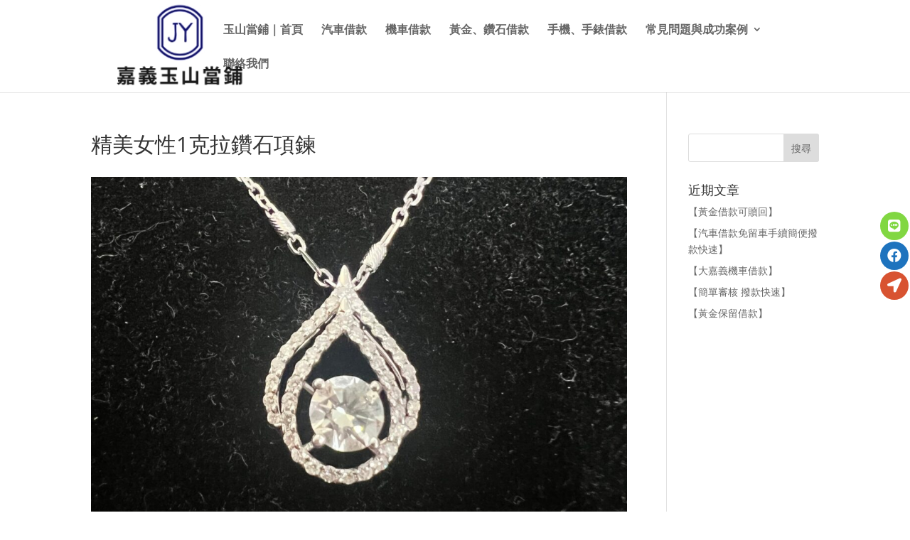

--- FILE ---
content_type: text/html; charset=UTF-8
request_url: https://www.yus8888.com/%E5%94%AE-%E7%B2%BE%E7%BE%8E%E5%A5%B3%E6%80%A71%E5%85%8B%E6%8B%89%E9%91%BD%E7%9F%B3%E9%A0%85%E9%8D%8A/278359137_964657654416951_8939714455309067489_n/
body_size: 15237
content:
<!DOCTYPE html>
<html dir="ltr" lang="zh-TW">
<head>
	<meta charset="UTF-8" />
<meta http-equiv="X-UA-Compatible" content="IE=edge">
	<link rel="pingback" href="https://www.yus8888.com/xmlrpc.php" />

	<script type="text/javascript">
		document.documentElement.className = 'js';
	</script>

	<title>精美女性1克拉鑽石項鍊 | 嘉義玉山當鋪｜ 專辦汽車借款、手錶估價、嘉義免留車借款、鑽石黃金借款 - 嘉義借錢、嘉義借款首選</title>
<link rel="preconnect" href="https://fonts.gstatic.com" crossorigin /><style id="et-divi-open-sans-inline-css">/* Original: https://fonts.googleapis.com/css?family=Open+Sans:300italic,400italic,600italic,700italic,800italic,400,300,600,700,800&#038;subset=latin,latin-ext&#038;display=swap *//* User Agent: Mozilla/5.0 (Unknown; Linux x86_64) AppleWebKit/538.1 (KHTML, like Gecko) Safari/538.1 Daum/4.1 */@font-face {font-family: 'Open Sans';font-style: italic;font-weight: 300;font-stretch: normal;font-display: swap;src: url(https://fonts.gstatic.com/s/opensans/v44/memQYaGs126MiZpBA-UFUIcVXSCEkx2cmqvXlWq8tWZ0Pw86hd0Rk5hkWV4exQ.ttf) format('truetype');}@font-face {font-family: 'Open Sans';font-style: italic;font-weight: 400;font-stretch: normal;font-display: swap;src: url(https://fonts.gstatic.com/s/opensans/v44/memQYaGs126MiZpBA-UFUIcVXSCEkx2cmqvXlWq8tWZ0Pw86hd0Rk8ZkWV4exQ.ttf) format('truetype');}@font-face {font-family: 'Open Sans';font-style: italic;font-weight: 600;font-stretch: normal;font-display: swap;src: url(https://fonts.gstatic.com/s/opensans/v44/memQYaGs126MiZpBA-UFUIcVXSCEkx2cmqvXlWq8tWZ0Pw86hd0RkxhjWV4exQ.ttf) format('truetype');}@font-face {font-family: 'Open Sans';font-style: italic;font-weight: 700;font-stretch: normal;font-display: swap;src: url(https://fonts.gstatic.com/s/opensans/v44/memQYaGs126MiZpBA-UFUIcVXSCEkx2cmqvXlWq8tWZ0Pw86hd0RkyFjWV4exQ.ttf) format('truetype');}@font-face {font-family: 'Open Sans';font-style: italic;font-weight: 800;font-stretch: normal;font-display: swap;src: url(https://fonts.gstatic.com/s/opensans/v44/memQYaGs126MiZpBA-UFUIcVXSCEkx2cmqvXlWq8tWZ0Pw86hd0Rk0ZjWV4exQ.ttf) format('truetype');}@font-face {font-family: 'Open Sans';font-style: normal;font-weight: 300;font-stretch: normal;font-display: swap;src: url(https://fonts.gstatic.com/s/opensans/v44/memSYaGs126MiZpBA-UvWbX2vVnXBbObj2OVZyOOSr4dVJWUgsiH0B4uaVc.ttf) format('truetype');}@font-face {font-family: 'Open Sans';font-style: normal;font-weight: 400;font-stretch: normal;font-display: swap;src: url(https://fonts.gstatic.com/s/opensans/v44/memSYaGs126MiZpBA-UvWbX2vVnXBbObj2OVZyOOSr4dVJWUgsjZ0B4uaVc.ttf) format('truetype');}@font-face {font-family: 'Open Sans';font-style: normal;font-weight: 600;font-stretch: normal;font-display: swap;src: url(https://fonts.gstatic.com/s/opensans/v44/memSYaGs126MiZpBA-UvWbX2vVnXBbObj2OVZyOOSr4dVJWUgsgH1x4uaVc.ttf) format('truetype');}@font-face {font-family: 'Open Sans';font-style: normal;font-weight: 700;font-stretch: normal;font-display: swap;src: url(https://fonts.gstatic.com/s/opensans/v44/memSYaGs126MiZpBA-UvWbX2vVnXBbObj2OVZyOOSr4dVJWUgsg-1x4uaVc.ttf) format('truetype');}@font-face {font-family: 'Open Sans';font-style: normal;font-weight: 800;font-stretch: normal;font-display: swap;src: url(https://fonts.gstatic.com/s/opensans/v44/memSYaGs126MiZpBA-UvWbX2vVnXBbObj2OVZyOOSr4dVJWUgshZ1x4uaVc.ttf) format('truetype');}/* User Agent: Mozilla/5.0 (Windows NT 6.1; WOW64; rv:27.0) Gecko/20100101 Firefox/27.0 */@font-face {font-family: 'Open Sans';font-style: italic;font-weight: 300;font-stretch: normal;font-display: swap;src: url(https://fonts.gstatic.com/l/font?kit=memQYaGs126MiZpBA-UFUIcVXSCEkx2cmqvXlWq8tWZ0Pw86hd0Rk5hkWV4exg&skey=743457fe2cc29280&v=v44) format('woff');}@font-face {font-family: 'Open Sans';font-style: italic;font-weight: 400;font-stretch: normal;font-display: swap;src: url(https://fonts.gstatic.com/l/font?kit=memQYaGs126MiZpBA-UFUIcVXSCEkx2cmqvXlWq8tWZ0Pw86hd0Rk8ZkWV4exg&skey=743457fe2cc29280&v=v44) format('woff');}@font-face {font-family: 'Open Sans';font-style: italic;font-weight: 600;font-stretch: normal;font-display: swap;src: url(https://fonts.gstatic.com/l/font?kit=memQYaGs126MiZpBA-UFUIcVXSCEkx2cmqvXlWq8tWZ0Pw86hd0RkxhjWV4exg&skey=743457fe2cc29280&v=v44) format('woff');}@font-face {font-family: 'Open Sans';font-style: italic;font-weight: 700;font-stretch: normal;font-display: swap;src: url(https://fonts.gstatic.com/l/font?kit=memQYaGs126MiZpBA-UFUIcVXSCEkx2cmqvXlWq8tWZ0Pw86hd0RkyFjWV4exg&skey=743457fe2cc29280&v=v44) format('woff');}@font-face {font-family: 'Open Sans';font-style: italic;font-weight: 800;font-stretch: normal;font-display: swap;src: url(https://fonts.gstatic.com/l/font?kit=memQYaGs126MiZpBA-UFUIcVXSCEkx2cmqvXlWq8tWZ0Pw86hd0Rk0ZjWV4exg&skey=743457fe2cc29280&v=v44) format('woff');}@font-face {font-family: 'Open Sans';font-style: normal;font-weight: 300;font-stretch: normal;font-display: swap;src: url(https://fonts.gstatic.com/l/font?kit=memSYaGs126MiZpBA-UvWbX2vVnXBbObj2OVZyOOSr4dVJWUgsiH0B4uaVQ&skey=62c1cbfccc78b4b2&v=v44) format('woff');}@font-face {font-family: 'Open Sans';font-style: normal;font-weight: 400;font-stretch: normal;font-display: swap;src: url(https://fonts.gstatic.com/l/font?kit=memSYaGs126MiZpBA-UvWbX2vVnXBbObj2OVZyOOSr4dVJWUgsjZ0B4uaVQ&skey=62c1cbfccc78b4b2&v=v44) format('woff');}@font-face {font-family: 'Open Sans';font-style: normal;font-weight: 600;font-stretch: normal;font-display: swap;src: url(https://fonts.gstatic.com/l/font?kit=memSYaGs126MiZpBA-UvWbX2vVnXBbObj2OVZyOOSr4dVJWUgsgH1x4uaVQ&skey=62c1cbfccc78b4b2&v=v44) format('woff');}@font-face {font-family: 'Open Sans';font-style: normal;font-weight: 700;font-stretch: normal;font-display: swap;src: url(https://fonts.gstatic.com/l/font?kit=memSYaGs126MiZpBA-UvWbX2vVnXBbObj2OVZyOOSr4dVJWUgsg-1x4uaVQ&skey=62c1cbfccc78b4b2&v=v44) format('woff');}@font-face {font-family: 'Open Sans';font-style: normal;font-weight: 800;font-stretch: normal;font-display: swap;src: url(https://fonts.gstatic.com/l/font?kit=memSYaGs126MiZpBA-UvWbX2vVnXBbObj2OVZyOOSr4dVJWUgshZ1x4uaVQ&skey=62c1cbfccc78b4b2&v=v44) format('woff');}/* User Agent: Mozilla/5.0 (Windows NT 6.3; rv:39.0) Gecko/20100101 Firefox/39.0 */@font-face {font-family: 'Open Sans';font-style: italic;font-weight: 300;font-stretch: normal;font-display: swap;src: url(https://fonts.gstatic.com/s/opensans/v44/memQYaGs126MiZpBA-UFUIcVXSCEkx2cmqvXlWq8tWZ0Pw86hd0Rk5hkWV4ewA.woff2) format('woff2');}@font-face {font-family: 'Open Sans';font-style: italic;font-weight: 400;font-stretch: normal;font-display: swap;src: url(https://fonts.gstatic.com/s/opensans/v44/memQYaGs126MiZpBA-UFUIcVXSCEkx2cmqvXlWq8tWZ0Pw86hd0Rk8ZkWV4ewA.woff2) format('woff2');}@font-face {font-family: 'Open Sans';font-style: italic;font-weight: 600;font-stretch: normal;font-display: swap;src: url(https://fonts.gstatic.com/s/opensans/v44/memQYaGs126MiZpBA-UFUIcVXSCEkx2cmqvXlWq8tWZ0Pw86hd0RkxhjWV4ewA.woff2) format('woff2');}@font-face {font-family: 'Open Sans';font-style: italic;font-weight: 700;font-stretch: normal;font-display: swap;src: url(https://fonts.gstatic.com/s/opensans/v44/memQYaGs126MiZpBA-UFUIcVXSCEkx2cmqvXlWq8tWZ0Pw86hd0RkyFjWV4ewA.woff2) format('woff2');}@font-face {font-family: 'Open Sans';font-style: italic;font-weight: 800;font-stretch: normal;font-display: swap;src: url(https://fonts.gstatic.com/s/opensans/v44/memQYaGs126MiZpBA-UFUIcVXSCEkx2cmqvXlWq8tWZ0Pw86hd0Rk0ZjWV4ewA.woff2) format('woff2');}@font-face {font-family: 'Open Sans';font-style: normal;font-weight: 300;font-stretch: normal;font-display: swap;src: url(https://fonts.gstatic.com/s/opensans/v44/memSYaGs126MiZpBA-UvWbX2vVnXBbObj2OVZyOOSr4dVJWUgsiH0B4uaVI.woff2) format('woff2');}@font-face {font-family: 'Open Sans';font-style: normal;font-weight: 400;font-stretch: normal;font-display: swap;src: url(https://fonts.gstatic.com/s/opensans/v44/memSYaGs126MiZpBA-UvWbX2vVnXBbObj2OVZyOOSr4dVJWUgsjZ0B4uaVI.woff2) format('woff2');}@font-face {font-family: 'Open Sans';font-style: normal;font-weight: 600;font-stretch: normal;font-display: swap;src: url(https://fonts.gstatic.com/s/opensans/v44/memSYaGs126MiZpBA-UvWbX2vVnXBbObj2OVZyOOSr4dVJWUgsgH1x4uaVI.woff2) format('woff2');}@font-face {font-family: 'Open Sans';font-style: normal;font-weight: 700;font-stretch: normal;font-display: swap;src: url(https://fonts.gstatic.com/s/opensans/v44/memSYaGs126MiZpBA-UvWbX2vVnXBbObj2OVZyOOSr4dVJWUgsg-1x4uaVI.woff2) format('woff2');}@font-face {font-family: 'Open Sans';font-style: normal;font-weight: 800;font-stretch: normal;font-display: swap;src: url(https://fonts.gstatic.com/s/opensans/v44/memSYaGs126MiZpBA-UvWbX2vVnXBbObj2OVZyOOSr4dVJWUgshZ1x4uaVI.woff2) format('woff2');}</style>
		<!-- All in One SEO 4.1.10 -->
		<meta name="description" content="精美女性1克拉鑽石項鍊" />
		<meta name="robots" content="max-image-preview:large" />
		<meta name="google-site-verification" content="K_OLAdA_fkOJ6F-aAUO_c42_6-AiC4qso2Evr_cb2QU" />
		<link rel="canonical" href="https://www.yus8888.com/%e5%94%ae-%e7%b2%be%e7%be%8e%e5%a5%b3%e6%80%a71%e5%85%8b%e6%8b%89%e9%91%bd%e7%9f%b3%e9%a0%85%e9%8d%8a/278359137_964657654416951_8939714455309067489_n/" />
		<meta name="google" content="nositelinkssearchbox" />
		<script type="application/ld+json" class="aioseo-schema">
			{"@context":"https:\/\/schema.org","@graph":[{"@type":"WebSite","@id":"https:\/\/www.yus8888.com\/#website","url":"https:\/\/www.yus8888.com\/","name":"\u5609\u7fa9\u7389\u5c71\u7576\u92ea\uff5c \u5c08\u8fa6\u6c7d\u8eca\u501f\u6b3e\u3001\u624b\u9336\u4f30\u50f9\u3001\u5609\u7fa9\u514d\u7559\u8eca\u501f\u6b3e\u3001\u947d\u77f3\u9ec3\u91d1\u501f\u6b3e - \u5609\u7fa9\u501f\u9322\u3001\u5609\u7fa9\u501f\u6b3e\u9996\u9078","description":"\u7389\u5c71\u7576\u8216\u662f\u5408\u6cd5\u653f\u5e9c\u7acb\u6848\u7576\u8216\uff0c\u5c08\u71df\u6a5f\u8eca\u501f\u6b3e\u3001\u6c7d\u8eca\u501f\u6b3e\u3001\u4f01\u696d\u5468\u8f49\u3001\u4fe1\u7528\u8cb8\u6b3e\u3001\u5c0f\u984d\u501f\u6b3e\u3001\u9ec3\u91d1\u501f\u6b3e\uff0c\u842c\u7269\u7686\u53ef\u7576\uff01\u672c\u7576\u92ea\u63d0\u4f9b\u670d\u52d9\u89aa\u5207\u3001\u5b8c\u5168\u5408\u6cd5\u7684\u5229\u606f\u512a\u60e0\uff01\u5be9\u6838\u5feb\u901f\u3001\u514d\u7559\u8eca\u501f\u6b3e\u3001\u514d\u5009\u68e7\u8cbb\uff0c\u5e97\u9762\u4f4d\u65bc\u5609\u7fa9\u9b27\u5340\u4ea4\u901a\u65b9\u4fbf\uff0c\u5728\u5730\u6df1\u8015\u5341\u9918\u5e74\uff0c\u662f\u60a8\u6025\u7528\u9322\u6642\u7684\u597d\u5925\u4f34\uff01\u5730\u5740\uff1a\u5609\u7fa9\u5e02\u6587\u5316\u8def692\u865f(\u9760\u4e16\u8ce2\u8def)","inLanguage":"zh-TW","publisher":{"@id":"https:\/\/www.yus8888.com\/#organization"}},{"@type":"Organization","@id":"https:\/\/www.yus8888.com\/#organization","name":"\u5609\u7fa9\u7389\u5c71\u7576\u8216","url":"https:\/\/www.yus8888.com\/","logo":{"@type":"ImageObject","@id":"https:\/\/www.yus8888.com\/#organizationLogo","url":"https:\/\/www.yus8888.com\/wp-content\/uploads\/2019\/06\/1559462400276.jpg","width":262,"height":138},"image":{"@id":"https:\/\/www.yus8888.com\/#organizationLogo"}},{"@type":"BreadcrumbList","@id":"https:\/\/www.yus8888.com\/%e5%94%ae-%e7%b2%be%e7%be%8e%e5%a5%b3%e6%80%a71%e5%85%8b%e6%8b%89%e9%91%bd%e7%9f%b3%e9%a0%85%e9%8d%8a\/278359137_964657654416951_8939714455309067489_n\/#breadcrumblist","itemListElement":[{"@type":"ListItem","@id":"https:\/\/www.yus8888.com\/#listItem","position":1,"item":{"@type":"WebPage","@id":"https:\/\/www.yus8888.com\/","name":"\u4e3b\u9801","description":"\u7389\u5c71\u7576\u8216\u662f\u5408\u6cd5\u653f\u5e9c\u7acb\u6848\u7576\u8216\uff0c\u5c08\u71df\u6a5f\u8eca\u501f\u6b3e\u3001\u6c7d\u8eca\u501f\u6b3e\u3001\u4f01\u696d\u5468\u8f49\u3001\u4fe1\u7528\u8cb8\u6b3e\u3001\u5c0f\u984d\u501f\u6b3e\u3001\u9ec3\u91d1\u501f\u6b3e\uff0c\u842c\u7269\u7686\u53ef\u7576\uff01\u672c\u7576\u92ea\u63d0\u4f9b\u670d\u52d9\u89aa\u5207\u3001\u5b8c\u5168\u5408\u6cd5\u7684\u5229\u606f\u512a\u60e0\uff01\u5be9\u6838\u5feb\u901f\u3001\u514d\u7559\u8eca\u501f\u6b3e\u3001\u514d\u5009\u68e7\u8cbb\uff0c\u5e97\u9762\u4f4d\u65bc\u5609\u7fa9\u9b27\u5340\u4ea4\u901a\u65b9\u4fbf\uff0c\u5728\u5730\u6df1\u8015\u5341\u9918\u5e74\uff0c\u662f\u60a8\u6025\u7528\u9322\u6642\u7684\u597d\u5925\u4f34\uff01\u5730\u5740\uff1a\u5609\u7fa9\u5e02\u6587\u5316\u8def692\u865f(\u9760\u4e16\u8ce2\u8def)","url":"https:\/\/www.yus8888.com\/"},"nextItem":"https:\/\/www.yus8888.com\/%e5%94%ae-%e7%b2%be%e7%be%8e%e5%a5%b3%e6%80%a71%e5%85%8b%e6%8b%89%e9%91%bd%e7%9f%b3%e9%a0%85%e9%8d%8a\/278359137_964657654416951_8939714455309067489_n\/#listItem"},{"@type":"ListItem","@id":"https:\/\/www.yus8888.com\/%e5%94%ae-%e7%b2%be%e7%be%8e%e5%a5%b3%e6%80%a71%e5%85%8b%e6%8b%89%e9%91%bd%e7%9f%b3%e9%a0%85%e9%8d%8a\/278359137_964657654416951_8939714455309067489_n\/#listItem","position":2,"item":{"@type":"WebPage","@id":"https:\/\/www.yus8888.com\/%e5%94%ae-%e7%b2%be%e7%be%8e%e5%a5%b3%e6%80%a71%e5%85%8b%e6%8b%89%e9%91%bd%e7%9f%b3%e9%a0%85%e9%8d%8a\/278359137_964657654416951_8939714455309067489_n\/","name":"\u7cbe\u7f8e\u5973\u60271\u514b\u62c9\u947d\u77f3\u9805\u934a","description":"\u7cbe\u7f8e\u5973\u60271\u514b\u62c9\u947d\u77f3\u9805\u934a","url":"https:\/\/www.yus8888.com\/%e5%94%ae-%e7%b2%be%e7%be%8e%e5%a5%b3%e6%80%a71%e5%85%8b%e6%8b%89%e9%91%bd%e7%9f%b3%e9%a0%85%e9%8d%8a\/278359137_964657654416951_8939714455309067489_n\/"},"previousItem":"https:\/\/www.yus8888.com\/#listItem"}]},{"@type":"Person","@id":"https:\/\/www.yus8888.com\/author\/admin\/#author","url":"https:\/\/www.yus8888.com\/author\/admin\/","name":"admin","image":{"@type":"ImageObject","@id":"https:\/\/www.yus8888.com\/%e5%94%ae-%e7%b2%be%e7%be%8e%e5%a5%b3%e6%80%a71%e5%85%8b%e6%8b%89%e9%91%bd%e7%9f%b3%e9%a0%85%e9%8d%8a\/278359137_964657654416951_8939714455309067489_n\/#authorImage","url":"https:\/\/secure.gravatar.com\/avatar\/1677c4f2e00f9b5e6827a2b9572c18c9?s=96&d=mm&r=g","width":96,"height":96,"caption":"admin"}},{"@type":"ItemPage","@id":"https:\/\/www.yus8888.com\/%e5%94%ae-%e7%b2%be%e7%be%8e%e5%a5%b3%e6%80%a71%e5%85%8b%e6%8b%89%e9%91%bd%e7%9f%b3%e9%a0%85%e9%8d%8a\/278359137_964657654416951_8939714455309067489_n\/#itempage","url":"https:\/\/www.yus8888.com\/%e5%94%ae-%e7%b2%be%e7%be%8e%e5%a5%b3%e6%80%a71%e5%85%8b%e6%8b%89%e9%91%bd%e7%9f%b3%e9%a0%85%e9%8d%8a\/278359137_964657654416951_8939714455309067489_n\/","name":"\u7cbe\u7f8e\u5973\u60271\u514b\u62c9\u947d\u77f3\u9805\u934a | \u5609\u7fa9\u7389\u5c71\u7576\u92ea\uff5c \u5c08\u8fa6\u6c7d\u8eca\u501f\u6b3e\u3001\u624b\u9336\u4f30\u50f9\u3001\u5609\u7fa9\u514d\u7559\u8eca\u501f\u6b3e\u3001\u947d\u77f3\u9ec3\u91d1\u501f\u6b3e - \u5609\u7fa9\u501f\u9322\u3001\u5609\u7fa9\u501f\u6b3e\u9996\u9078","description":"\u7cbe\u7f8e\u5973\u60271\u514b\u62c9\u947d\u77f3\u9805\u934a","inLanguage":"zh-TW","isPartOf":{"@id":"https:\/\/www.yus8888.com\/#website"},"breadcrumb":{"@id":"https:\/\/www.yus8888.com\/%e5%94%ae-%e7%b2%be%e7%be%8e%e5%a5%b3%e6%80%a71%e5%85%8b%e6%8b%89%e9%91%bd%e7%9f%b3%e9%a0%85%e9%8d%8a\/278359137_964657654416951_8939714455309067489_n\/#breadcrumblist"},"author":"https:\/\/www.yus8888.com\/author\/admin\/#author","creator":"https:\/\/www.yus8888.com\/author\/admin\/#author","datePublished":"2022-04-14T02:50:08+08:00","dateModified":"2022-04-19T00:39:10+08:00"}]}
		</script>
		<script type="text/javascript" >
			window.ga=window.ga||function(){(ga.q=ga.q||[]).push(arguments)};ga.l=+new Date;
			ga('create', "UA-158192920-1", 'auto');
			ga('send', 'pageview');
		</script>
		<script async src="https://www.google-analytics.com/analytics.js"></script>
		<!-- All in One SEO -->

<script type="text/javascript">
			let jqueryParams=[],jQuery=function(r){return jqueryParams=[...jqueryParams,r],jQuery},$=function(r){return jqueryParams=[...jqueryParams,r],$};window.jQuery=jQuery,window.$=jQuery;let customHeadScripts=!1;jQuery.fn=jQuery.prototype={},$.fn=jQuery.prototype={},jQuery.noConflict=function(r){if(window.jQuery)return jQuery=window.jQuery,$=window.jQuery,customHeadScripts=!0,jQuery.noConflict},jQuery.ready=function(r){jqueryParams=[...jqueryParams,r]},$.ready=function(r){jqueryParams=[...jqueryParams,r]},jQuery.load=function(r){jqueryParams=[...jqueryParams,r]},$.load=function(r){jqueryParams=[...jqueryParams,r]},jQuery.fn.ready=function(r){jqueryParams=[...jqueryParams,r]},$.fn.ready=function(r){jqueryParams=[...jqueryParams,r]};</script><link rel="alternate" type="application/rss+xml" title="訂閱《嘉義玉山當鋪｜ 專辦汽車借款、手錶估價、嘉義免留車借款、鑽石黃金借款 - 嘉義借錢、嘉義借款首選》&raquo; 資訊提供" href="https://www.yus8888.com/feed/" />
<link rel="alternate" type="application/rss+xml" title="訂閱《嘉義玉山當鋪｜ 專辦汽車借款、手錶估價、嘉義免留車借款、鑽石黃金借款 - 嘉義借錢、嘉義借款首選》&raquo; 留言的資訊提供" href="https://www.yus8888.com/comments/feed/" />
<meta content="Divi v.4.17.3" name="generator"/><link rel='stylesheet' id='wp-block-library-css'  href='https://www.yus8888.com/wp-includes/css/dist/block-library/style.min.css?ver=5.4.1' type='text/css' media='all' />
<link rel='stylesheet' id='ez-icomoon-css'  href='https://www.yus8888.com/wp-content/plugins/easy-table-of-contents/vendor/icomoon/style.min.css?ver=2.0.18' type='text/css' media='all' />
<link rel='stylesheet' id='ez-toc-css'  href='https://www.yus8888.com/wp-content/plugins/easy-table-of-contents/assets/css/screen.min.css?ver=2.0.18' type='text/css' media='all' />
<style id='ez-toc-inline-css' type='text/css'>
div#ez-toc-container p.ez-toc-title {font-size: 140%;}div#ez-toc-container p.ez-toc-title {font-weight: 500;}div#ez-toc-container ul li {font-size: 95%;}
</style>
<style id='divi-style-inline-inline-css' type='text/css'>
/*!
Theme Name: Divi
Theme URI: http://www.elegantthemes.com/gallery/divi/
Version: 4.17.3
Description: Smart. Flexible. Beautiful. Divi is the most powerful theme in our collection.
Author: Elegant Themes
Author URI: http://www.elegantthemes.com
License: GNU General Public License v2
License URI: http://www.gnu.org/licenses/gpl-2.0.html
*/

a,abbr,acronym,address,applet,b,big,blockquote,body,center,cite,code,dd,del,dfn,div,dl,dt,em,fieldset,font,form,h1,h2,h3,h4,h5,h6,html,i,iframe,img,ins,kbd,label,legend,li,object,ol,p,pre,q,s,samp,small,span,strike,strong,sub,sup,tt,u,ul,var{margin:0;padding:0;border:0;outline:0;font-size:100%;-ms-text-size-adjust:100%;-webkit-text-size-adjust:100%;vertical-align:baseline;background:transparent}body{line-height:1}ol,ul{list-style:none}blockquote,q{quotes:none}blockquote:after,blockquote:before,q:after,q:before{content:"";content:none}blockquote{margin:20px 0 30px;border-left:5px solid;padding-left:20px}:focus{outline:0}del{text-decoration:line-through}pre{overflow:auto;padding:10px}figure{margin:0}table{border-collapse:collapse;border-spacing:0}article,aside,footer,header,hgroup,nav,section{display:block}body{font-family:Open Sans,Arial,sans-serif;font-size:14px;color:#666;background-color:#fff;line-height:1.7em;font-weight:500;-webkit-font-smoothing:antialiased;-moz-osx-font-smoothing:grayscale}body.page-template-page-template-blank-php #page-container{padding-top:0!important}body.et_cover_background{background-size:cover!important;background-position:top!important;background-repeat:no-repeat!important;background-attachment:fixed}a{color:#2ea3f2}a,a:hover{text-decoration:none}p{padding-bottom:1em}p:not(.has-background):last-of-type{padding-bottom:0}p.et_normal_padding{padding-bottom:1em}strong{font-weight:700}cite,em,i{font-style:italic}code,pre{font-family:Courier New,monospace;margin-bottom:10px}ins{text-decoration:none}sub,sup{height:0;line-height:1;position:relative;vertical-align:baseline}sup{bottom:.8em}sub{top:.3em}dl{margin:0 0 1.5em}dl dt{font-weight:700}dd{margin-left:1.5em}blockquote p{padding-bottom:0}embed,iframe,object,video{max-width:100%}h1,h2,h3,h4,h5,h6{color:#333;padding-bottom:10px;line-height:1em;font-weight:500}h1 a,h2 a,h3 a,h4 a,h5 a,h6 a{color:inherit}h1{font-size:30px}h2{font-size:26px}h3{font-size:22px}h4{font-size:18px}h5{font-size:16px}h6{font-size:14px}input{-webkit-appearance:none}input[type=checkbox]{-webkit-appearance:checkbox}input[type=radio]{-webkit-appearance:radio}input.text,input.title,input[type=email],input[type=password],input[type=tel],input[type=text],select,textarea{background-color:#fff;border:1px solid #bbb;padding:2px;color:#4e4e4e}input.text:focus,input.title:focus,input[type=text]:focus,select:focus,textarea:focus{border-color:#2d3940;color:#3e3e3e}input.text,input.title,input[type=text],select,textarea{margin:0}textarea{padding:4px}button,input,select,textarea{font-family:inherit}img{max-width:100%;height:auto}.clear{clear:both}br.clear{margin:0;padding:0}.pagination{clear:both}#et_search_icon:hover,.et-social-icon a:hover,.et_password_protected_form .et_submit_button,.form-submit .et_pb_buttontton.alt.disabled,.nav-single a,.posted_in a{color:#2ea3f2}.et-search-form,blockquote{border-color:#2ea3f2}#main-content{background-color:#fff}.container{width:80%;max-width:1080px;margin:auto;position:relative}body:not(.et-tb) #main-content .container,body:not(.et-tb-has-header) #main-content .container{padding-top:58px}.et_full_width_page #main-content .container:before{display:none}.main_title{margin-bottom:20px}.et_password_protected_form .et_submit_button:hover,.form-submit .et_pb_button:hover{background:rgba(0,0,0,.05)}.et_button_icon_visible .et_pb_button{padding-right:2em;padding-left:.7em}.et_button_icon_visible .et_pb_button:after{opacity:1;margin-left:0}.et_button_left .et_pb_button:hover:after{left:.15em}.et_button_left .et_pb_button:after{margin-left:0;left:1em}.et_button_icon_visible.et_button_left .et_pb_button,.et_button_left .et_pb_button:hover,.et_button_left .et_pb_module .et_pb_button:hover{padding-left:2em;padding-right:.7em}.et_button_icon_visible.et_button_left .et_pb_button:after,.et_button_left .et_pb_button:hover:after{left:.15em}.et_password_protected_form .et_submit_button:hover,.form-submit .et_pb_button:hover{padding:.3em 1em}.et_button_no_icon .et_pb_button:after{display:none}.et_button_no_icon.et_button_icon_visible.et_button_left .et_pb_button,.et_button_no_icon.et_button_left .et_pb_button:hover,.et_button_no_icon .et_pb_button,.et_button_no_icon .et_pb_button:hover{padding:.3em 1em!important}.et_button_custom_icon .et_pb_button:after{line-height:1.7em}.et_button_custom_icon.et_button_icon_visible .et_pb_button:after,.et_button_custom_icon .et_pb_button:hover:after{margin-left:.3em}#left-area .post_format-post-format-gallery .wp-block-gallery:first-of-type{padding:0;margin-bottom:-16px}.entry-content table:not(.variations){border:1px solid #eee;margin:0 0 15px;text-align:left;width:100%}.entry-content thead th,.entry-content tr th{color:#555;font-weight:700;padding:9px 24px}.entry-content tr td{border-top:1px solid #eee;padding:6px 24px}#left-area ul,.entry-content ul,.et-l--body ul,.et-l--footer ul,.et-l--header ul{list-style-type:disc;padding:0 0 23px 1em;line-height:26px}#left-area ol,.entry-content ol,.et-l--body ol,.et-l--footer ol,.et-l--header ol{list-style-type:decimal;list-style-position:inside;padding:0 0 23px;line-height:26px}#left-area ul li ul,.entry-content ul li ol{padding:2px 0 2px 20px}#left-area ol li ul,.entry-content ol li ol,.et-l--body ol li ol,.et-l--footer ol li ol,.et-l--header ol li ol{padding:2px 0 2px 35px}#left-area ul.wp-block-gallery{display:-webkit-box;display:-ms-flexbox;display:flex;-ms-flex-wrap:wrap;flex-wrap:wrap;list-style-type:none;padding:0}#left-area ul.products{padding:0!important;line-height:1.7!important;list-style:none!important}.gallery-item a{display:block}.gallery-caption,.gallery-item a{width:90%}#wpadminbar{z-index:100001}#left-area .post-meta{font-size:14px;padding-bottom:15px}#left-area .post-meta a{text-decoration:none;color:#666}#left-area .et_featured_image{padding-bottom:7px}.single .post{padding-bottom:25px}body.single .et_audio_content{margin-bottom:-6px}.nav-single a{text-decoration:none;color:#2ea3f2;font-size:14px;font-weight:400}.nav-previous{float:left}.nav-next{float:right}.et_password_protected_form p input{background-color:#eee;border:none!important;width:100%!important;border-radius:0!important;font-size:14px;color:#999!important;padding:16px!important;-webkit-box-sizing:border-box;box-sizing:border-box}.et_password_protected_form label{display:none}.et_password_protected_form .et_submit_button{font-family:inherit;display:block;float:right;margin:8px auto 0;cursor:pointer}.post-password-required p.nocomments.container{max-width:100%}.post-password-required p.nocomments.container:before{display:none}.aligncenter,div.post .new-post .aligncenter{display:block;margin-left:auto;margin-right:auto}.wp-caption{border:1px solid #ddd;text-align:center;background-color:#f3f3f3;margin-bottom:10px;max-width:96%;padding:8px}.wp-caption.alignleft{margin:0 30px 20px 0}.wp-caption.alignright{margin:0 0 20px 30px}.wp-caption img{margin:0;padding:0;border:0}.wp-caption p.wp-caption-text{font-size:12px;padding:0 4px 5px;margin:0}.alignright{float:right}.alignleft{float:left}img.alignleft{display:inline;float:left;margin-right:15px}img.alignright{display:inline;float:right;margin-left:15px}.page.et_pb_pagebuilder_layout #main-content{background-color:transparent}body #main-content .et_builder_inner_content>h1,body #main-content .et_builder_inner_content>h2,body #main-content .et_builder_inner_content>h3,body #main-content .et_builder_inner_content>h4,body #main-content .et_builder_inner_content>h5,body #main-content .et_builder_inner_content>h6{line-height:1.4em}body #main-content .et_builder_inner_content>p{line-height:1.7em}.wp-block-pullquote{margin:20px 0 30px}.wp-block-pullquote.has-background blockquote{border-left:none}.wp-block-group.has-background{padding:1.5em 1.5em .5em}@media (min-width:981px){#left-area{width:79.125%;padding-bottom:23px}#main-content .container:before{content:"";position:absolute;top:0;height:100%;width:1px;background-color:#e2e2e2}.et_full_width_page #left-area,.et_no_sidebar #left-area{float:none;width:100%!important}.et_full_width_page #left-area{padding-bottom:0}.et_no_sidebar #main-content .container:before{display:none}}@media (max-width:980px){#page-container{padding-top:80px}.et-tb #page-container,.et-tb-has-header #page-container{padding-top:0!important}#left-area,#sidebar{width:100%!important}#main-content .container:before{display:none!important}.et_full_width_page .et_gallery_item:nth-child(4n+1){clear:none}}@media print{#page-container{padding-top:0!important}}#wp-admin-bar-et-use-visual-builder a:before{font-family:ETmodules!important;content:"\e625";font-size:30px!important;width:28px;margin-top:-3px;color:#974df3!important}#wp-admin-bar-et-use-visual-builder:hover a:before{color:#fff!important}#wp-admin-bar-et-use-visual-builder:hover a,#wp-admin-bar-et-use-visual-builder a:hover{transition:background-color .5s ease;-webkit-transition:background-color .5s ease;-moz-transition:background-color .5s ease;background-color:#7e3bd0!important;color:#fff!important}* html .clearfix,:first-child+html .clearfix{zoom:1}.iphone .et_pb_section_video_bg video::-webkit-media-controls-start-playback-button{display:none!important;-webkit-appearance:none}.et_mobile_device .et_pb_section_parallax .et_pb_parallax_css{background-attachment:scroll}.et-social-facebook a.icon:before{content:"\e093"}.et-social-twitter a.icon:before{content:"\e094"}.et-social-google-plus a.icon:before{content:"\e096"}.et-social-instagram a.icon:before{content:"\e09a"}.et-social-rss a.icon:before{content:"\e09e"}.ai1ec-single-event:after{content:" ";display:table;clear:both}.evcal_event_details .evcal_evdata_cell .eventon_details_shading_bot.eventon_details_shading_bot{z-index:3}.wp-block-divi-layout{margin-bottom:1em}*{-webkit-box-sizing:border-box;box-sizing:border-box}#et-info-email:before,#et-info-phone:before,#et_search_icon:before,.comment-reply-link:after,.et-cart-info span:before,.et-pb-arrow-next:before,.et-pb-arrow-prev:before,.et-social-icon a:before,.et_audio_container .mejs-playpause-button button:before,.et_audio_container .mejs-volume-button button:before,.et_overlay:before,.et_password_protected_form .et_submit_button:after,.et_pb_button:after,.et_pb_contact_reset:after,.et_pb_contact_submit:after,.et_pb_font_icon:before,.et_pb_newsletter_button:after,.et_pb_pricing_table_button:after,.et_pb_promo_button:after,.et_pb_testimonial:before,.et_pb_toggle_title:before,.form-submit .et_pb_button:after,.mobile_menu_bar:before,a.et_pb_more_button:after{font-family:ETmodules!important;speak:none;font-style:normal;font-weight:400;-webkit-font-feature-settings:normal;font-feature-settings:normal;font-variant:normal;text-transform:none;line-height:1;-webkit-font-smoothing:antialiased;-moz-osx-font-smoothing:grayscale;text-shadow:0 0;direction:ltr}.et-pb-icon,.et_pb_custom_button_icon.et_pb_button:after,.et_pb_login .et_pb_custom_button_icon.et_pb_button:after,.et_pb_woo_custom_button_icon .button.et_pb_custom_button_icon.et_pb_button:after,.et_pb_woo_custom_button_icon .button.et_pb_custom_button_icon.et_pb_button:hover:after{content:attr(data-icon)}.et-pb-icon{font-family:ETmodules;speak:none;font-weight:400;-webkit-font-feature-settings:normal;font-feature-settings:normal;font-variant:normal;text-transform:none;line-height:1;-webkit-font-smoothing:antialiased;font-size:96px;font-style:normal;display:inline-block;-webkit-box-sizing:border-box;box-sizing:border-box;direction:ltr}#et-ajax-saving{display:none;-webkit-transition:background .3s,-webkit-box-shadow .3s;transition:background .3s,-webkit-box-shadow .3s;transition:background .3s,box-shadow .3s;transition:background .3s,box-shadow .3s,-webkit-box-shadow .3s;-webkit-box-shadow:rgba(0,139,219,.247059) 0 0 60px;box-shadow:0 0 60px rgba(0,139,219,.247059);position:fixed;top:50%;left:50%;width:50px;height:50px;background:#fff;border-radius:50px;margin:-25px 0 0 -25px;z-index:999999;text-align:center}#et-ajax-saving img{margin:9px}.et-safe-mode-indicator,.et-safe-mode-indicator:focus,.et-safe-mode-indicator:hover{-webkit-box-shadow:0 5px 10px rgba(41,196,169,.15);box-shadow:0 5px 10px rgba(41,196,169,.15);background:#29c4a9;color:#fff;font-size:14px;font-weight:600;padding:12px;line-height:16px;border-radius:3px;position:fixed;bottom:30px;right:30px;z-index:999999;text-decoration:none;font-family:Open Sans,sans-serif;-webkit-font-smoothing:antialiased;-moz-osx-font-smoothing:grayscale}.et_pb_button{font-size:20px;font-weight:500;padding:.3em 1em;line-height:1.7em!important;background-color:transparent;background-size:cover;background-position:50%;background-repeat:no-repeat;border:2px solid;border-radius:3px;-webkit-transition-duration:.2s;transition-duration:.2s;-webkit-transition-property:all!important;transition-property:all!important}.et_pb_button,.et_pb_button_inner{position:relative}.et_pb_button:hover,.et_pb_module .et_pb_button:hover{border:2px solid transparent;padding:.3em 2em .3em .7em}.et_pb_button:hover{background-color:hsla(0,0%,100%,.2)}.et_pb_bg_layout_light.et_pb_button:hover,.et_pb_bg_layout_light .et_pb_button:hover{background-color:rgba(0,0,0,.05)}.et_pb_button:after,.et_pb_button:before{font-size:32px;line-height:1em;content:"\35";opacity:0;position:absolute;margin-left:-1em;-webkit-transition:all .2s;transition:all .2s;text-transform:none;-webkit-font-feature-settings:"kern" off;font-feature-settings:"kern" off;font-variant:none;font-style:normal;font-weight:400;text-shadow:none}.et_pb_button.et_hover_enabled:hover:after,.et_pb_button.et_pb_hovered:hover:after{-webkit-transition:none!important;transition:none!important}.et_pb_button:before{display:none}.et_pb_button:hover:after{opacity:1;margin-left:0}.et_pb_column_1_3 h1,.et_pb_column_1_4 h1,.et_pb_column_1_5 h1,.et_pb_column_1_6 h1,.et_pb_column_2_5 h1{font-size:26px}.et_pb_column_1_3 h2,.et_pb_column_1_4 h2,.et_pb_column_1_5 h2,.et_pb_column_1_6 h2,.et_pb_column_2_5 h2{font-size:23px}.et_pb_column_1_3 h3,.et_pb_column_1_4 h3,.et_pb_column_1_5 h3,.et_pb_column_1_6 h3,.et_pb_column_2_5 h3{font-size:20px}.et_pb_column_1_3 h4,.et_pb_column_1_4 h4,.et_pb_column_1_5 h4,.et_pb_column_1_6 h4,.et_pb_column_2_5 h4{font-size:18px}.et_pb_column_1_3 h5,.et_pb_column_1_4 h5,.et_pb_column_1_5 h5,.et_pb_column_1_6 h5,.et_pb_column_2_5 h5{font-size:16px}.et_pb_column_1_3 h6,.et_pb_column_1_4 h6,.et_pb_column_1_5 h6,.et_pb_column_1_6 h6,.et_pb_column_2_5 h6{font-size:15px}.et_pb_bg_layout_dark,.et_pb_bg_layout_dark h1,.et_pb_bg_layout_dark h2,.et_pb_bg_layout_dark h3,.et_pb_bg_layout_dark h4,.et_pb_bg_layout_dark h5,.et_pb_bg_layout_dark h6{color:#fff!important}.et_pb_module.et_pb_text_align_left{text-align:left}.et_pb_module.et_pb_text_align_center{text-align:center}.et_pb_module.et_pb_text_align_right{text-align:right}.et_pb_module.et_pb_text_align_justified{text-align:justify}.clearfix:after{visibility:hidden;display:block;font-size:0;content:" ";clear:both;height:0}.et_pb_bg_layout_light .et_pb_more_button{color:#2ea3f2}.et_builder_inner_content{position:relative;z-index:1}header .et_builder_inner_content{z-index:2}.et_pb_css_mix_blend_mode_passthrough{mix-blend-mode:unset!important}.et_pb_image_container{margin:-20px -20px 29px}.et_pb_module_inner{position:relative}.et_hover_enabled_preview{z-index:2}.et_hover_enabled:hover{position:relative;z-index:2}.et_pb_all_tabs,.et_pb_module,.et_pb_posts_nav a,.et_pb_tab,.et_pb_with_background{position:relative;background-size:cover;background-position:50%;background-repeat:no-repeat}.et_pb_background_mask,.et_pb_background_pattern{bottom:0;left:0;position:absolute;right:0;top:0}.et_pb_background_mask{background-size:calc(100% + 2px) calc(100% + 2px);background-repeat:no-repeat;background-position:50%;overflow:hidden}.et_pb_background_pattern{background-position:0 0;background-repeat:repeat}.et_pb_with_border{position:relative;border:0 solid #333}.post-password-required .et_pb_row{padding:0;width:100%}.post-password-required .et_password_protected_form{min-height:0}body.et_pb_pagebuilder_layout.et_pb_show_title .post-password-required .et_password_protected_form h1,body:not(.et_pb_pagebuilder_layout) .post-password-required .et_password_protected_form h1{display:none}.et_pb_no_bg{padding:0!important}.et_overlay.et_pb_inline_icon:before,.et_pb_inline_icon:before{content:attr(data-icon)}.et_pb_more_button{color:inherit;text-shadow:none;text-decoration:none;display:inline-block;margin-top:20px}.et_parallax_bg_wrap{overflow:hidden;position:absolute;top:0;right:0;bottom:0;left:0}.et_parallax_bg{background-repeat:no-repeat;background-position:top;background-size:cover;position:absolute;bottom:0;left:0;width:100%;height:100%;display:block}.et_parallax_bg.et_parallax_bg__hover,.et_parallax_bg.et_parallax_bg_phone,.et_parallax_bg.et_parallax_bg_tablet,.et_parallax_gradient.et_parallax_gradient__hover,.et_parallax_gradient.et_parallax_gradient_phone,.et_parallax_gradient.et_parallax_gradient_tablet,.et_pb_section_parallax_hover:hover .et_parallax_bg:not(.et_parallax_bg__hover),.et_pb_section_parallax_hover:hover .et_parallax_gradient:not(.et_parallax_gradient__hover){display:none}.et_pb_section_parallax_hover:hover .et_parallax_bg.et_parallax_bg__hover,.et_pb_section_parallax_hover:hover .et_parallax_gradient.et_parallax_gradient__hover{display:block}.et_parallax_gradient{bottom:0;display:block;left:0;position:absolute;right:0;top:0}.et_pb_module.et_pb_section_parallax,.et_pb_posts_nav a.et_pb_section_parallax,.et_pb_tab.et_pb_section_parallax{position:relative}.et_pb_section_parallax .et_pb_parallax_css,.et_pb_slides .et_parallax_bg.et_pb_parallax_css{background-attachment:fixed}body.et-bfb .et_pb_section_parallax .et_pb_parallax_css,body.et-bfb .et_pb_slides .et_parallax_bg.et_pb_parallax_css{background-attachment:scroll;bottom:auto}.et_pb_section_parallax.et_pb_column .et_pb_module,.et_pb_section_parallax.et_pb_row .et_pb_column,.et_pb_section_parallax.et_pb_row .et_pb_module{z-index:9;position:relative}.et_pb_more_button:hover:after{opacity:1;margin-left:0}.et_pb_preload .et_pb_section_video_bg,.et_pb_preload>div{visibility:hidden}.et_pb_preload,.et_pb_section.et_pb_section_video.et_pb_preload{position:relative;background:#464646!important}.et_pb_preload:before{content:"";position:absolute;top:50%;left:50%;background:url(https://www.yus8888.com/wp-content/themes/Divi/includes/builder/styles/images/preloader.gif) no-repeat;border-radius:32px;width:32px;height:32px;margin:-16px 0 0 -16px}.box-shadow-overlay{position:absolute;top:0;left:0;width:100%;height:100%;z-index:10;pointer-events:none}.et_pb_section>.box-shadow-overlay~.et_pb_row{z-index:11}body.safari .section_has_divider{will-change:transform}.et_pb_row>.box-shadow-overlay{z-index:8}.has-box-shadow-overlay{position:relative}.et_clickable{cursor:pointer}.screen-reader-text{border:0;clip:rect(1px,1px,1px,1px);-webkit-clip-path:inset(50%);clip-path:inset(50%);height:1px;margin:-1px;overflow:hidden;padding:0;position:absolute!important;width:1px;word-wrap:normal!important}.et_multi_view_hidden,.et_multi_view_hidden_image{display:none!important}@keyframes multi-view-image-fade{0%{opacity:0}10%{opacity:.1}20%{opacity:.2}30%{opacity:.3}40%{opacity:.4}50%{opacity:.5}60%{opacity:.6}70%{opacity:.7}80%{opacity:.8}90%{opacity:.9}to{opacity:1}}.et_multi_view_image__loading{visibility:hidden}.et_multi_view_image__loaded{-webkit-animation:multi-view-image-fade .5s;animation:multi-view-image-fade .5s}#et-pb-motion-effects-offset-tracker{visibility:hidden!important;opacity:0;position:absolute;top:0;left:0}.et-pb-before-scroll-animation{opacity:0}header.et-l.et-l--header:after{clear:both;display:block;content:""}.et_pb_module{-webkit-animation-timing-function:linear;animation-timing-function:linear;-webkit-animation-duration:.2s;animation-duration:.2s}@-webkit-keyframes fadeBottom{0%{opacity:0;-webkit-transform:translateY(10%);transform:translateY(10%)}to{opacity:1;-webkit-transform:translateY(0);transform:translateY(0)}}@keyframes fadeBottom{0%{opacity:0;-webkit-transform:translateY(10%);transform:translateY(10%)}to{opacity:1;-webkit-transform:translateY(0);transform:translateY(0)}}@-webkit-keyframes fadeLeft{0%{opacity:0;-webkit-transform:translateX(-10%);transform:translateX(-10%)}to{opacity:1;-webkit-transform:translateX(0);transform:translateX(0)}}@keyframes fadeLeft{0%{opacity:0;-webkit-transform:translateX(-10%);transform:translateX(-10%)}to{opacity:1;-webkit-transform:translateX(0);transform:translateX(0)}}@-webkit-keyframes fadeRight{0%{opacity:0;-webkit-transform:translateX(10%);transform:translateX(10%)}to{opacity:1;-webkit-transform:translateX(0);transform:translateX(0)}}@keyframes fadeRight{0%{opacity:0;-webkit-transform:translateX(10%);transform:translateX(10%)}to{opacity:1;-webkit-transform:translateX(0);transform:translateX(0)}}@-webkit-keyframes fadeTop{0%{opacity:0;-webkit-transform:translateY(-10%);transform:translateY(-10%)}to{opacity:1;-webkit-transform:translateX(0);transform:translateX(0)}}@keyframes fadeTop{0%{opacity:0;-webkit-transform:translateY(-10%);transform:translateY(-10%)}to{opacity:1;-webkit-transform:translateX(0);transform:translateX(0)}}@-webkit-keyframes fadeIn{0%{opacity:0}to{opacity:1}}@keyframes fadeIn{0%{opacity:0}to{opacity:1}}.et-waypoint:not(.et_pb_counters){opacity:0}@media (min-width:981px){.et_pb_section.et_section_specialty div.et_pb_row .et_pb_column .et_pb_column .et_pb_module.et-last-child,.et_pb_section.et_section_specialty div.et_pb_row .et_pb_column .et_pb_column .et_pb_module:last-child,.et_pb_section.et_section_specialty div.et_pb_row .et_pb_column .et_pb_row_inner .et_pb_column .et_pb_module.et-last-child,.et_pb_section.et_section_specialty div.et_pb_row .et_pb_column .et_pb_row_inner .et_pb_column .et_pb_module:last-child,.et_pb_section div.et_pb_row .et_pb_column .et_pb_module.et-last-child,.et_pb_section div.et_pb_row .et_pb_column .et_pb_module:last-child{margin-bottom:0}}@media (max-width:980px){.et_overlay.et_pb_inline_icon_tablet:before,.et_pb_inline_icon_tablet:before{content:attr(data-icon-tablet)}.et_parallax_bg.et_parallax_bg_tablet_exist,.et_parallax_gradient.et_parallax_gradient_tablet_exist{display:none}.et_parallax_bg.et_parallax_bg_tablet,.et_parallax_gradient.et_parallax_gradient_tablet{display:block}.et_pb_column .et_pb_module{margin-bottom:30px}.et_pb_row .et_pb_column .et_pb_module.et-last-child,.et_pb_row .et_pb_column .et_pb_module:last-child,.et_section_specialty .et_pb_row .et_pb_column .et_pb_module.et-last-child,.et_section_specialty .et_pb_row .et_pb_column .et_pb_module:last-child{margin-bottom:0}.et_pb_more_button{display:inline-block!important}.et_pb_bg_layout_light_tablet.et_pb_button,.et_pb_bg_layout_light_tablet.et_pb_module.et_pb_button,.et_pb_bg_layout_light_tablet .et_pb_more_button{color:#2ea3f2}.et_pb_bg_layout_light_tablet .et_pb_forgot_password a{color:#666}.et_pb_bg_layout_light_tablet h1,.et_pb_bg_layout_light_tablet h2,.et_pb_bg_layout_light_tablet h3,.et_pb_bg_layout_light_tablet h4,.et_pb_bg_layout_light_tablet h5,.et_pb_bg_layout_light_tablet h6{color:#333!important}.et_pb_module .et_pb_bg_layout_light_tablet.et_pb_button{color:#2ea3f2!important}.et_pb_bg_layout_light_tablet{color:#666!important}.et_pb_bg_layout_dark_tablet,.et_pb_bg_layout_dark_tablet h1,.et_pb_bg_layout_dark_tablet h2,.et_pb_bg_layout_dark_tablet h3,.et_pb_bg_layout_dark_tablet h4,.et_pb_bg_layout_dark_tablet h5,.et_pb_bg_layout_dark_tablet h6{color:#fff!important}.et_pb_bg_layout_dark_tablet.et_pb_button,.et_pb_bg_layout_dark_tablet.et_pb_module.et_pb_button,.et_pb_bg_layout_dark_tablet .et_pb_more_button{color:inherit}.et_pb_bg_layout_dark_tablet .et_pb_forgot_password a{color:#fff}.et_pb_module.et_pb_text_align_left-tablet{text-align:left}.et_pb_module.et_pb_text_align_center-tablet{text-align:center}.et_pb_module.et_pb_text_align_right-tablet{text-align:right}.et_pb_module.et_pb_text_align_justified-tablet{text-align:justify}}@media (max-width:767px){.et_pb_more_button{display:inline-block!important}.et_overlay.et_pb_inline_icon_phone:before,.et_pb_inline_icon_phone:before{content:attr(data-icon-phone)}.et_parallax_bg.et_parallax_bg_phone_exist,.et_parallax_gradient.et_parallax_gradient_phone_exist{display:none}.et_parallax_bg.et_parallax_bg_phone,.et_parallax_gradient.et_parallax_gradient_phone{display:block}.et-hide-mobile{display:none!important}.et_pb_bg_layout_light_phone.et_pb_button,.et_pb_bg_layout_light_phone.et_pb_module.et_pb_button,.et_pb_bg_layout_light_phone .et_pb_more_button{color:#2ea3f2}.et_pb_bg_layout_light_phone .et_pb_forgot_password a{color:#666}.et_pb_bg_layout_light_phone h1,.et_pb_bg_layout_light_phone h2,.et_pb_bg_layout_light_phone h3,.et_pb_bg_layout_light_phone h4,.et_pb_bg_layout_light_phone h5,.et_pb_bg_layout_light_phone h6{color:#333!important}.et_pb_module .et_pb_bg_layout_light_phone.et_pb_button{color:#2ea3f2!important}.et_pb_bg_layout_light_phone{color:#666!important}.et_pb_bg_layout_dark_phone,.et_pb_bg_layout_dark_phone h1,.et_pb_bg_layout_dark_phone h2,.et_pb_bg_layout_dark_phone h3,.et_pb_bg_layout_dark_phone h4,.et_pb_bg_layout_dark_phone h5,.et_pb_bg_layout_dark_phone h6{color:#fff!important}.et_pb_bg_layout_dark_phone.et_pb_button,.et_pb_bg_layout_dark_phone.et_pb_module.et_pb_button,.et_pb_bg_layout_dark_phone .et_pb_more_button{color:inherit}.et_pb_module .et_pb_bg_layout_dark_phone.et_pb_button{color:#fff!important}.et_pb_bg_layout_dark_phone .et_pb_forgot_password a{color:#fff}.et_pb_module.et_pb_text_align_left-phone{text-align:left}.et_pb_module.et_pb_text_align_center-phone{text-align:center}.et_pb_module.et_pb_text_align_right-phone{text-align:right}.et_pb_module.et_pb_text_align_justified-phone{text-align:justify}}@media (max-width:479px){a.et_pb_more_button{display:block}}@media (min-width:768px) and (max-width:980px){[data-et-multi-view-load-tablet-hidden=true]:not(.et_multi_view_swapped){display:none!important}}@media (max-width:767px){[data-et-multi-view-load-phone-hidden=true]:not(.et_multi_view_swapped){display:none!important}}.et_pb_menu.et_pb_menu--style-inline_centered_logo .et_pb_menu__menu nav ul{-webkit-box-pack:center;-ms-flex-pack:center;justify-content:center}@-webkit-keyframes multi-view-image-fade{0%{-webkit-transform:scale(1);transform:scale(1);opacity:1}50%{-webkit-transform:scale(1.01);transform:scale(1.01);opacity:1}to{-webkit-transform:scale(1);transform:scale(1);opacity:1}}
</style>
<link rel='stylesheet' id='divi-dynamic-css'  href='https://www.yus8888.com/wp-content/et-cache/1698/et-divi-dynamic-1698.css?ver=1767378810' type='text/css' media='all' />
<link rel='https://api.w.org/' href='https://www.yus8888.com/wp-json/' />
<link rel="EditURI" type="application/rsd+xml" title="RSD" href="https://www.yus8888.com/xmlrpc.php?rsd" />
<link rel="wlwmanifest" type="application/wlwmanifest+xml" href="https://www.yus8888.com/wp-includes/wlwmanifest.xml" /> 
<meta name="generator" content="WordPress 5.4.1" />
<link rel='shortlink' href='https://www.yus8888.com/?p=1698' />
<link rel="alternate" type="application/json+oembed" href="https://www.yus8888.com/wp-json/oembed/1.0/embed?url=https%3A%2F%2Fwww.yus8888.com%2F%25e5%2594%25ae-%25e7%25b2%25be%25e7%25be%258e%25e5%25a5%25b3%25e6%2580%25a71%25e5%2585%258b%25e6%258b%2589%25e9%2591%25bd%25e7%259f%25b3%25e9%25a0%2585%25e9%258d%258a%2F278359137_964657654416951_8939714455309067489_n%2F" />
<link rel="alternate" type="text/xml+oembed" href="https://www.yus8888.com/wp-json/oembed/1.0/embed?url=https%3A%2F%2Fwww.yus8888.com%2F%25e5%2594%25ae-%25e7%25b2%25be%25e7%25be%258e%25e5%25a5%25b3%25e6%2580%25a71%25e5%2585%258b%25e6%258b%2589%25e9%2591%25bd%25e7%259f%25b3%25e9%25a0%2585%25e9%258d%258a%2F278359137_964657654416951_8939714455309067489_n%2F&#038;format=xml" />

<!-- Call Now Button 0.4.0 by Jerry Rietveld (callnowbutton.com) -->
<style>#callnowbutton {display:none;} @media screen and (max-width:650px){#callnowbutton {display:block; position:fixed; text-decoration:none; z-index:2147483647;width:100%;left:0;bottom:0;height:60px;text-align:center;color:#fff; font-weight:600; font-size:120%;  overflow: hidden;background:#009900;display: flex; justify-content: center; align-items: center;text-shadow: 0 1px 0px rgba(0, 0, 0, 0.18);}body {padding-bottom:60px;}#callnowbutton img {transform: scale(1);}}</style>
<meta name="google-site-verification" content="qwpBbBEpYyH3caON_cNb75ibn4D8A0Z-asPFWUGc7cc" /><meta name="viewport" content="width=device-width, initial-scale=1.0, maximum-scale=1.0, user-scalable=0" /><link rel="icon" href="https://www.yus8888.com/wp-content/uploads/2022/04/lo.png" sizes="32x32" />
<link rel="icon" href="https://www.yus8888.com/wp-content/uploads/2022/04/lo.png" sizes="192x192" />
<link rel="apple-touch-icon" href="https://www.yus8888.com/wp-content/uploads/2022/04/lo.png" />
<meta name="msapplication-TileImage" content="https://www.yus8888.com/wp-content/uploads/2022/04/lo.png" />
<link rel="stylesheet" id="et-divi-customizer-global-cached-inline-styles" href="https://www.yus8888.com/wp-content/et-cache/global/et-divi-customizer-global.min.css?ver=1766815900" /><style id="et-critical-inline-css"></style>
</head>
<body class="attachment attachment-template-default single single-attachment postid-1698 attachmentid-1698 attachment-jpeg et_pb_button_helper_class et_non_fixed_nav et_show_nav et_primary_nav_dropdown_animation_fade et_secondary_nav_dropdown_animation_fade et_header_style_left et_pb_footer_columns4 et_cover_background et_pb_gutter osx et_pb_gutters3 et_right_sidebar et_divi_theme et-db">
	<div id="page-container">

	
	
			<header id="main-header" data-height-onload="67">
			<div class="container clearfix et_menu_container">
							<div class="logo_container">
					<span class="logo_helper"></span>
					<a href="https://www.yus8888.com/">
						<img src="https://www.yus8888.com/wp-content/uploads/2019/06/1559462400276.jpg" width="262" height="138" alt="嘉義玉山當鋪｜ 專辦汽車借款、手錶估價、嘉義免留車借款、鑽石黃金借款 - 嘉義借錢、嘉義借款首選" id="logo" data-height-percentage="100" />
					</a>
				</div>
							<div id="et-top-navigation" data-height="67" data-fixed-height="40">
											<nav id="top-menu-nav">
						<ul id="top-menu" class="nav"><li id="menu-item-24" class="menu-item menu-item-type-post_type menu-item-object-page menu-item-home menu-item-24"><a href="https://www.yus8888.com/">玉山當鋪｜首頁</a></li>
<li id="menu-item-198" class="menu-item menu-item-type-post_type menu-item-object-page menu-item-198"><a href="https://www.yus8888.com/new-2/">汽車借款</a></li>
<li id="menu-item-802" class="menu-item menu-item-type-post_type menu-item-object-page menu-item-802"><a href="https://www.yus8888.com/new/">機車借款</a></li>
<li id="menu-item-229" class="menu-item menu-item-type-post_type menu-item-object-page menu-item-229"><a href="https://www.yus8888.com/123-2/">黃金、鑽石借款</a></li>
<li id="menu-item-301" class="menu-item menu-item-type-post_type menu-item-object-page menu-item-301"><a href="https://www.yus8888.com/new-3/">手機、手錶借款</a></li>
<li id="menu-item-605" class="menu-item menu-item-type-post_type menu-item-object-page menu-item-has-children menu-item-605"><a href="https://www.yus8888.com/news/">常見問題與成功案例</a>
<ul class="sub-menu">
	<li id="menu-item-2068" class="menu-item menu-item-type-taxonomy menu-item-object-category menu-item-2068"><a href="https://www.yus8888.com/category/%e7%95%b6%e9%8b%aa%e5%b8%b8%e8%a6%8b%e5%95%8f%e9%a1%8c/">當鋪常見問題</a></li>
	<li id="menu-item-1588" class="menu-item menu-item-type-taxonomy menu-item-object-category menu-item-1588"><a href="https://www.yus8888.com/category/knowpawnshop/">認識當鋪</a></li>
	<li id="menu-item-1578" class="menu-item menu-item-type-taxonomy menu-item-object-category menu-item-1578"><a href="https://www.yus8888.com/category/cases/">借貸成功案例分享</a></li>
	<li id="menu-item-1581" class="menu-item menu-item-type-taxonomy menu-item-object-category menu-item-1581"><a href="https://www.yus8888.com/category/mobileloan/">手機借款</a></li>
	<li id="menu-item-1582" class="menu-item menu-item-type-taxonomy menu-item-object-category menu-item-1582"><a href="https://www.yus8888.com/category/scooterloan/">機車借款</a></li>
	<li id="menu-item-1583" class="menu-item menu-item-type-taxonomy menu-item-object-category menu-item-1583"><a href="https://www.yus8888.com/category/carloan/">汽車借款</a></li>
	<li id="menu-item-1587" class="menu-item menu-item-type-taxonomy menu-item-object-category menu-item-1587"><a href="https://www.yus8888.com/category/goldloan/">黃金借款</a></li>
	<li id="menu-item-1586" class="menu-item menu-item-type-taxonomy menu-item-object-category menu-item-1586"><a href="https://www.yus8888.com/category/diamondloan/">鑽石借款</a></li>
	<li id="menu-item-1579" class="menu-item menu-item-type-taxonomy menu-item-object-category menu-item-1579"><a href="https://www.yus8888.com/category/watchloan/">名錶借款</a></li>
	<li id="menu-item-1577" class="menu-item menu-item-type-taxonomy menu-item-object-category menu-item-1577"><a href="https://www.yus8888.com/category/news/">國內新聞</a></li>
	<li id="menu-item-1580" class="menu-item menu-item-type-taxonomy menu-item-object-category menu-item-1580"><a href="https://www.yus8888.com/category/questions/">其他問題</a></li>
</ul>
</li>
<li id="menu-item-302" class="menu-item menu-item-type-post_type menu-item-object-page menu-item-302"><a href="https://www.yus8888.com/123-3/">聯絡我們</a></li>
</ul>						</nav>
					
					
					
					
					<div id="et_mobile_nav_menu">
				<div class="mobile_nav closed">
					<span class="select_page">Select Page</span>
					<span class="mobile_menu_bar mobile_menu_bar_toggle"></span>
				</div>
			</div>				</div> <!-- #et-top-navigation -->
			</div> <!-- .container -->
					</header> <!-- #main-header -->
			<div id="et-main-area">
	
<div id="main-content">
		<div class="container">
		<div id="content-area" class="clearfix">
			<div id="left-area">
											<article id="post-1698" class="et_pb_post post-1698 attachment type-attachment status-inherit hentry">
											<div class="et_post_meta_wrapper">
							<h1 class="entry-title">精美女性1克拉鑽石項鍊</h1>

						<p class="post-meta"></p><img src="https://www.yus8888.com/wp-content/uploads/et_temp/精美女性1克拉鑽石項鍊-2-scaled-620740_1080x675.jpg" alt="" class="" width="1080" height="675" />
												</div>
				
					<div class="entry-content">
					<p class="attachment"><a href='https://www.yus8888.com/wp-content/uploads/2022/04/精美女性1克拉鑽石項鍊-2-scaled.jpg'><img width="1920" height="2560" src="https://www.yus8888.com/wp-content/uploads/2022/04/精美女性1克拉鑽石項鍊-2-scaled.jpg" class="attachment-medium size-medium" alt="精美女性1克拉鑽石項鍊" srcset="https://www.yus8888.com/wp-content/uploads/2022/04/精美女性1克拉鑽石項鍊-2-scaled.jpg 1920w, https://www.yus8888.com/wp-content/uploads/2022/04/精美女性1克拉鑽石項鍊-2-scaled-768x1024.jpg 768w, https://www.yus8888.com/wp-content/uploads/2022/04/精美女性1克拉鑽石項鍊-2-scaled-1152x1536.jpg 1152w, https://www.yus8888.com/wp-content/uploads/2022/04/精美女性1克拉鑽石項鍊-2-scaled-1536x2048.jpg 1536w, https://www.yus8888.com/wp-content/uploads/2022/04/精美女性1克拉鑽石項鍊-2-scaled-1080x1440.jpg 1080w, https://www.yus8888.com/wp-content/uploads/2022/04/精美女性1克拉鑽石項鍊-2-scaled-1280x1707.jpg 1280w, https://www.yus8888.com/wp-content/uploads/2022/04/精美女性1克拉鑽石項鍊-2-scaled-980x1307.jpg 980w, https://www.yus8888.com/wp-content/uploads/2022/04/精美女性1克拉鑽石項鍊-2-scaled-480x640.jpg 480w" sizes="(max-width: 1920px) 100vw, 1920px" /></a></p>
					</div>
					<div class="et_post_meta_wrapper">
										</div>
				</article>

						</div>

				<div id="sidebar">
		<div id="search-2" class="et_pb_widget widget_search"><form role="search" method="get" id="searchform" class="searchform" action="https://www.yus8888.com/">
				<div>
					<label class="screen-reader-text" for="s">搜尋關鍵字:</label>
					<input type="text" value="" name="s" id="s" />
					<input type="submit" id="searchsubmit" value="搜尋" />
				</div>
			</form></div>		<div id="recent-posts-2" class="et_pb_widget widget_recent_entries">		<h4 class="widgettitle">近期文章</h4>		<ul>
											<li>
					<a href="https://www.yus8888.com/%e3%80%90%e9%bb%83%e9%87%91%e5%80%9f%e6%ac%be%e5%8f%af%e8%b4%96%e5%9b%9e%e3%80%91-3/">【黃金借款可贖回】</a>
									</li>
											<li>
					<a href="https://www.yus8888.com/%e3%80%90%e6%b1%bd%e8%bb%8a%e5%80%9f%e6%ac%be%e5%85%8d%e7%95%99%e8%bb%8a%e6%89%8b%e7%ba%8c%e7%b0%a1%e4%be%bf%e6%92%a5%e6%ac%be%e5%bf%ab%e9%80%9f%e3%80%91-3/">【汽車借款免留車手續簡便撥款快速】</a>
									</li>
											<li>
					<a href="https://www.yus8888.com/%e3%80%90%e5%a4%a7%e5%98%89%e7%be%a9%e6%a9%9f%e8%bb%8a%e5%80%9f%e6%ac%be%e3%80%91-4/">【大嘉義機車借款】</a>
									</li>
											<li>
					<a href="https://www.yus8888.com/%e3%80%90%e7%b0%a1%e5%96%ae%e5%af%a9%e6%a0%b8-%e6%92%a5%e6%ac%be%e5%bf%ab%e9%80%9f%e3%80%91-6/">【簡單審核 撥款快速】</a>
									</li>
											<li>
					<a href="https://www.yus8888.com/%e3%80%90%e9%bb%83%e9%87%91%e4%bf%9d%e7%95%99%e5%80%9f%e6%ac%be%e3%80%91-11/">【黃金保留借款】</a>
									</li>
					</ul>
		</div>	</div>
		</div>
	</div>
	</div>


			<footer id="main-footer">
				
<div class="container">
	<div id="footer-widgets" class="clearfix">
		<div class="footer-widget"><div id="pages-2" class="fwidget et_pb_widget widget_pages"><h4 class="title">分頁導覽</h4>		<ul>
			<li class="page_item page-item-32"><a href="https://www.yus8888.com/new-3/">名錶3c借款</a></li>
<li class="page_item page-item-6"><a href="https://www.yus8888.com/">嘉義玉山當鋪</a></li>
<li class="page_item page-item-601"><a href="https://www.yus8888.com/news/">常見問題與成功案例</a></li>
<li class="page_item page-item-10"><a href="https://www.yus8888.com/new/">機車借款</a></li>
<li class="page_item page-item-8"><a href="https://www.yus8888.com/new-2/">汽車借款</a></li>
<li class="page_item page-item-16"><a href="https://www.yus8888.com/123-3/">聯絡我們</a></li>
<li class="page_item page-item-765"><a href="https://www.yus8888.com/%e9%9a%b1%e7%a7%81%e6%ac%8a%e6%94%bf%e7%ad%96/">隱私權政策</a></li>
<li class="page_item page-item-14"><a href="https://www.yus8888.com/123-2/">黃金鑽石借款</a></li>
		</ul>
			</div></div><div class="footer-widget">		<div id="recent-posts-3" class="fwidget et_pb_widget widget_recent_entries">		<h4 class="title">文章</h4>		<ul>
											<li>
					<a href="https://www.yus8888.com/%e3%80%90%e9%bb%83%e9%87%91%e5%80%9f%e6%ac%be%e5%8f%af%e8%b4%96%e5%9b%9e%e3%80%91-3/">【黃金借款可贖回】</a>
									</li>
											<li>
					<a href="https://www.yus8888.com/%e3%80%90%e6%b1%bd%e8%bb%8a%e5%80%9f%e6%ac%be%e5%85%8d%e7%95%99%e8%bb%8a%e6%89%8b%e7%ba%8c%e7%b0%a1%e4%be%bf%e6%92%a5%e6%ac%be%e5%bf%ab%e9%80%9f%e3%80%91-3/">【汽車借款免留車手續簡便撥款快速】</a>
									</li>
											<li>
					<a href="https://www.yus8888.com/%e3%80%90%e5%a4%a7%e5%98%89%e7%be%a9%e6%a9%9f%e8%bb%8a%e5%80%9f%e6%ac%be%e3%80%91-4/">【大嘉義機車借款】</a>
									</li>
											<li>
					<a href="https://www.yus8888.com/%e3%80%90%e7%b0%a1%e5%96%ae%e5%af%a9%e6%a0%b8-%e6%92%a5%e6%ac%be%e5%bf%ab%e9%80%9f%e3%80%91-6/">【簡單審核 撥款快速】</a>
									</li>
											<li>
					<a href="https://www.yus8888.com/%e3%80%90%e9%bb%83%e9%87%91%e4%bf%9d%e7%95%99%e5%80%9f%e6%ac%be%e3%80%91-11/">【黃金保留借款】</a>
									</li>
					</ul>
		</div></div><div class="footer-widget"><div id="nav_menu-2" class="fwidget et_pb_widget widget_nav_menu"><h4 class="title">導覽選單</h4><div class="menu-menu-1-container"><ul id="menu-menu-1" class="menu"><li class="menu-item menu-item-type-post_type menu-item-object-page menu-item-home menu-item-24"><a href="https://www.yus8888.com/">玉山當鋪｜首頁</a></li>
<li class="menu-item menu-item-type-post_type menu-item-object-page menu-item-198"><a href="https://www.yus8888.com/new-2/">汽車借款</a></li>
<li class="menu-item menu-item-type-post_type menu-item-object-page menu-item-802"><a href="https://www.yus8888.com/new/">機車借款</a></li>
<li class="menu-item menu-item-type-post_type menu-item-object-page menu-item-229"><a href="https://www.yus8888.com/123-2/">黃金、鑽石借款</a></li>
<li class="menu-item menu-item-type-post_type menu-item-object-page menu-item-301"><a href="https://www.yus8888.com/new-3/">手機、手錶借款</a></li>
<li class="menu-item menu-item-type-post_type menu-item-object-page menu-item-has-children menu-item-605"><a href="https://www.yus8888.com/news/">常見問題與成功案例</a>
<ul class="sub-menu">
	<li class="menu-item menu-item-type-taxonomy menu-item-object-category menu-item-2068"><a href="https://www.yus8888.com/category/%e7%95%b6%e9%8b%aa%e5%b8%b8%e8%a6%8b%e5%95%8f%e9%a1%8c/">當鋪常見問題</a></li>
	<li class="menu-item menu-item-type-taxonomy menu-item-object-category menu-item-1588"><a href="https://www.yus8888.com/category/knowpawnshop/">認識當鋪</a></li>
	<li class="menu-item menu-item-type-taxonomy menu-item-object-category menu-item-1578"><a href="https://www.yus8888.com/category/cases/">借貸成功案例分享</a></li>
	<li class="menu-item menu-item-type-taxonomy menu-item-object-category menu-item-1581"><a href="https://www.yus8888.com/category/mobileloan/">手機借款</a></li>
	<li class="menu-item menu-item-type-taxonomy menu-item-object-category menu-item-1582"><a href="https://www.yus8888.com/category/scooterloan/">機車借款</a></li>
	<li class="menu-item menu-item-type-taxonomy menu-item-object-category menu-item-1583"><a href="https://www.yus8888.com/category/carloan/">汽車借款</a></li>
	<li class="menu-item menu-item-type-taxonomy menu-item-object-category menu-item-1587"><a href="https://www.yus8888.com/category/goldloan/">黃金借款</a></li>
	<li class="menu-item menu-item-type-taxonomy menu-item-object-category menu-item-1586"><a href="https://www.yus8888.com/category/diamondloan/">鑽石借款</a></li>
	<li class="menu-item menu-item-type-taxonomy menu-item-object-category menu-item-1579"><a href="https://www.yus8888.com/category/watchloan/">名錶借款</a></li>
	<li class="menu-item menu-item-type-taxonomy menu-item-object-category menu-item-1577"><a href="https://www.yus8888.com/category/news/">國內新聞</a></li>
	<li class="menu-item menu-item-type-taxonomy menu-item-object-category menu-item-1580"><a href="https://www.yus8888.com/category/questions/">其他問題</a></li>
</ul>
</li>
<li class="menu-item menu-item-type-post_type menu-item-object-page menu-item-302"><a href="https://www.yus8888.com/123-3/">聯絡我們</a></li>
</ul></div></div></div><div class="footer-widget"><div id="text-2" class="fwidget et_pb_widget widget_text"><h4 class="title">借款說明:</h4>			<div class="textwidget"><p>1.期限：最短3個月，最長5年，讓您輕鬆按本月息攤還。<br />
2.年利率：4%~最高12%依信用條件評等。.<br />
3.各項借款每萬元每月利息最高為2.5%。<br />
4.免手續費、代辦費。<br />
5.為了您的個人信用，請您務必準時繳款，如果您未按時繳款，依據合約規定，會依當期未繳金額加計遲延利息，超過繳款日7日就會註記，請養成良好的繳款習慣，以免加罰滯納金及影響您的個人信用。<br />
6.成功案例：<br />
陳先生該案評估年利率為6%，借款10萬元還款期限最短三個月，月利息為$500元<br />
陳先生於三個月後還款，歸還本金為10萬元，利息$1,500元，總歸還金額：101,500元</p>
</div>
		</div></div>	</div>
</div>


		
				<div id="footer-bottom">
					<div class="container clearfix">
				<ul class="et-social-icons">

	<li class="et-social-icon et-social-facebook">
		<a href="https://www.facebook.com/ak052311666/" class="icon">
			<span>Facebook</span>
		</a>
	</li>

</ul><div id="footer-info">版權為嘉義玉山當鋪所有  電話:05-2311666  嘉義市文化路692號(靠世賢路)</div>					</div>
				</div>
			</footer>
		</div>


	</div>

	<a href="tel:05-2311666" id="callnowbutton" ><img alt="Call Now Button" src="[data-uri]" width="40"><span style="color:#ffffff">立刻來電</span></a><ul class="sticky-buttons -right-center -circle -medium -space" id="sticky-buttons-1"><li><a href="https://line.me/ti/p/LrZ0UJXceP" ><span class="sb-icon fab fa-line"></span><span class="sb-label">line詢問</span></a></li><li><a href="https://www.facebook.com/ak052311666/" ><span class="sb-icon fab fa-facebook"></span><span class="sb-label">facebook</span></a></li><li><a href="https://g.page/ak052311666?gm" ><span class="sb-icon fas fa-location-arrow"></span><span class="sb-label">玉山位置</span></a></li></ul><link rel='stylesheet' id='sticky-buttons-css'  href='https://www.yus8888.com/wp-content/plugins/sticky-buttons/assets/css/style.min.css?ver=2.0.1' type='text/css' media='all' />
<style id='sticky-buttons-inline-css' type='text/css'>
#sticky-buttons-1 {z-index:11;}#sticky-buttons-1 li:nth-child(1) .sb-icon {color:#ffffff;background:#81d742;}#sticky-buttons-1 li:nth-child(1) .sb-label {color:#81d742;background:#ffffff;}#sticky-buttons-1 li:nth-child(1):hover .sb-icon {color:#81d742;background:#ffffff;}#sticky-buttons-1 li:nth-child(2) .sb-icon {color:#ffffff;background:#1e73be;}#sticky-buttons-1 li:nth-child(2) .sb-label {color:#1e73be;background:#ffffff;}#sticky-buttons-1 li:nth-child(2):hover .sb-icon {color:#1e73be;background:#ffffff;}#sticky-buttons-1 li:nth-child(3) .sb-icon {color:#ffffff;background:#d85331;}#sticky-buttons-1 li:nth-child(3) .sb-label {color:#d85331;background:#ffffff;}#sticky-buttons-1 li:nth-child(3):hover .sb-icon {color:#d85331;background:#ffffff;}
</style>
<link rel='stylesheet' id='sticky-buttons-fontawesome-css'  href='https://www.yus8888.com/wp-content/plugins/sticky-buttons/assets/vendors/fontawesome/css/fontawesome-all.min.css?ver=5.6.3' type='text/css' media='all' />
<script type='text/javascript' src='https://www.yus8888.com/wp-includes/js/jquery/jquery.js?ver=1.12.4-wp'></script>
<script type='text/javascript' src='https://www.yus8888.com/wp-includes/js/jquery/jquery-migrate.min.js?ver=1.4.1'></script>
<script type='text/javascript'>
jqueryParams.length&&$.each(jqueryParams,function(e,r){if("function"==typeof r){var n=String(r);n.replace("$","jQuery");var a=new Function("return "+n)();$(document).ready(a)}});
</script>
<script type='text/javascript'>
/* <![CDATA[ */
var DIVI = {"item_count":"%d Item","items_count":"%d Items"};
var et_builder_utils_params = {"condition":{"diviTheme":true,"extraTheme":false},"scrollLocations":["app","top"],"builderScrollLocations":{"desktop":"app","tablet":"app","phone":"app"},"onloadScrollLocation":"app","builderType":"fe"};
var et_frontend_scripts = {"builderCssContainerPrefix":"#et-boc","builderCssLayoutPrefix":"#et-boc .et-l"};
var et_pb_custom = {"ajaxurl":"https:\/\/www.yus8888.com\/wp-admin\/admin-ajax.php","images_uri":"https:\/\/www.yus8888.com\/wp-content\/themes\/Divi\/images","builder_images_uri":"https:\/\/www.yus8888.com\/wp-content\/themes\/Divi\/includes\/builder\/images","et_frontend_nonce":"eacb01aee3","subscription_failed":"Please, check the fields below to make sure you entered the correct information.","et_ab_log_nonce":"7ab329a773","fill_message":"Please, fill in the following fields:","contact_error_message":"Please, fix the following errors:","invalid":"Invalid email","captcha":"Captcha","prev":"Prev","previous":"Previous","next":"Next","wrong_captcha":"You entered the wrong number in captcha.","wrong_checkbox":"Checkbox","ignore_waypoints":"no","is_divi_theme_used":"1","widget_search_selector":".widget_search","ab_tests":[],"is_ab_testing_active":"","page_id":"1698","unique_test_id":"","ab_bounce_rate":"5","is_cache_plugin_active":"no","is_shortcode_tracking":"","tinymce_uri":"https:\/\/www.yus8888.com\/wp-content\/themes\/Divi\/includes\/builder\/frontend-builder\/assets\/vendors","waypoints_options":[]};
var et_pb_box_shadow_elements = [];
/* ]]> */
</script>
<script type='text/javascript' src='https://www.yus8888.com/wp-content/themes/Divi/js/scripts.min.js?ver=4.17.3'></script>
<script type='text/javascript' src='https://www.yus8888.com/wp-content/themes/Divi/includes/builder/feature/dynamic-assets/assets/js/jquery.fitvids.js?ver=4.17.3'></script>
<script type='text/javascript'>
/* <![CDATA[ */
var et_modules_wrapper = {"builderCssContainerPrefix":"#et-boc","builderCssLayoutPrefix":"#et-boc .et-l"};
/* ]]> */
</script>
<script type='text/javascript' src='https://www.yus8888.com/wp-content/themes/Divi/includes/builder/scripts/cpt-modules-wrapper.js?ver=4.17.3'></script>
<script type='text/javascript' src='https://www.yus8888.com/wp-content/themes/Divi/core/admin/js/common.js?ver=4.17.3'></script>
<script type='text/javascript' src='https://www.yus8888.com/wp-includes/js/wp-embed.min.js?ver=5.4.1'></script>
</body>
</html>


--- FILE ---
content_type: text/plain
request_url: https://www.google-analytics.com/j/collect?v=1&_v=j102&a=1867409706&t=pageview&_s=1&dl=https%3A%2F%2Fwww.yus8888.com%2F%25E5%2594%25AE-%25E7%25B2%25BE%25E7%25BE%258E%25E5%25A5%25B3%25E6%2580%25A71%25E5%2585%258B%25E6%258B%2589%25E9%2591%25BD%25E7%259F%25B3%25E9%25A0%2585%25E9%258D%258A%2F278359137_964657654416951_8939714455309067489_n%2F&ul=en-us%40posix&dt=%E7%B2%BE%E7%BE%8E%E5%A5%B3%E6%80%A71%E5%85%8B%E6%8B%89%E9%91%BD%E7%9F%B3%E9%A0%85%E9%8D%8A%20%7C%20%E5%98%89%E7%BE%A9%E7%8E%89%E5%B1%B1%E7%95%B6%E9%8B%AA%EF%BD%9C%20%E5%B0%88%E8%BE%A6%E6%B1%BD%E8%BB%8A%E5%80%9F%E6%AC%BE%E3%80%81%E6%89%8B%E9%8C%B6%E4%BC%B0%E5%83%B9%E3%80%81%E5%98%89%E7%BE%A9%E5%85%8D%E7%95%99%E8%BB%8A%E5%80%9F%E6%AC%BE%E3%80%81%E9%91%BD%E7%9F%B3%E9%BB%83%E9%87%91%E5%80%9F%E6%AC%BE%20-%20%E5%98%89%E7%BE%A9%E5%80%9F%E9%8C%A2%E3%80%81%E5%98%89%E7%BE%A9%E5%80%9F%E6%AC%BE%E9%A6%96%E9%81%B8&sr=1280x720&vp=1280x720&_u=IEBAAEABAAAAACAAI~&jid=1353334292&gjid=2024381326&cid=1197055531.1768869946&tid=UA-158192920-1&_gid=1033546381.1768869946&_r=1&_slc=1&z=2058979218
body_size: -449
content:
2,cG-Y76SK84G9F